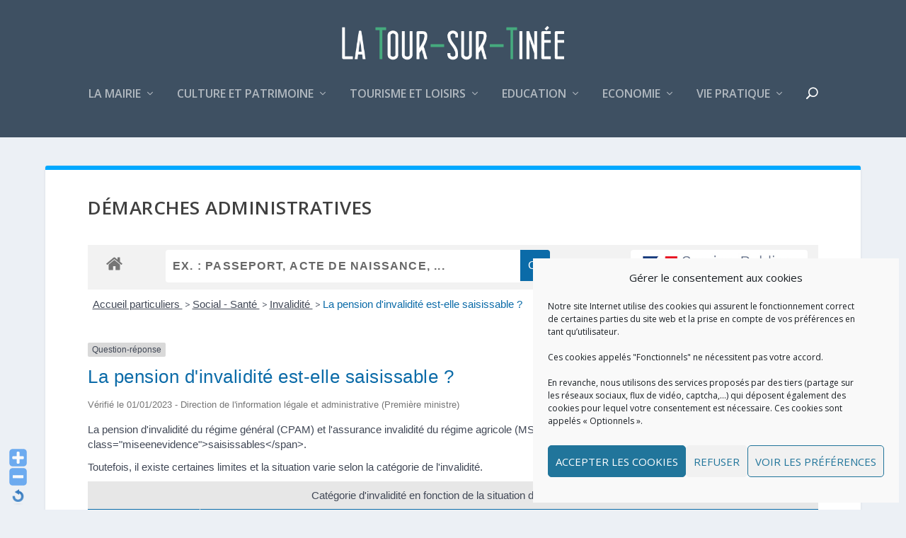

--- FILE ---
content_type: text/css; charset=utf-8
request_url: https://www.latoursurtinee.fr/wp-content/themes/Extra-child/style.css?ver=4.27.4
body_size: 116
content:
/*
 Theme Name:   Extra Child
 Description:  Extra Child Theme
 Author:       Claire
 Template:     Extra
 Text Domain:  Extra-child
*/

--- FILE ---
content_type: text/css; charset=utf-8
request_url: https://www.latoursurtinee.fr/wp-content/et-cache/global/et-extra-customizer-global.min.css?ver=1765528343
body_size: 284
content:
@media only screen and (min-width:768px){#main-header .logo{height:63.24px;margin:30.38px 0}.header.left-right #et-navigation>ul>li>a{padding-bottom:54px}}@media only screen and (min-width:768px){.et-fixed-header #main-header .logo{height:40.8px;margin:19.6px 0}.et-fixed-header .header.left-right #et-navigation>ul>li>a{padding-bottom:32px}}#footer-bottom{display:none}.wpcf7 input,textarea{width:100%}a:hover{text-decoration:underline}a{color:#3e5062}#footer .et_pb_widget.widget_text .textwidget{color:#cccccc}